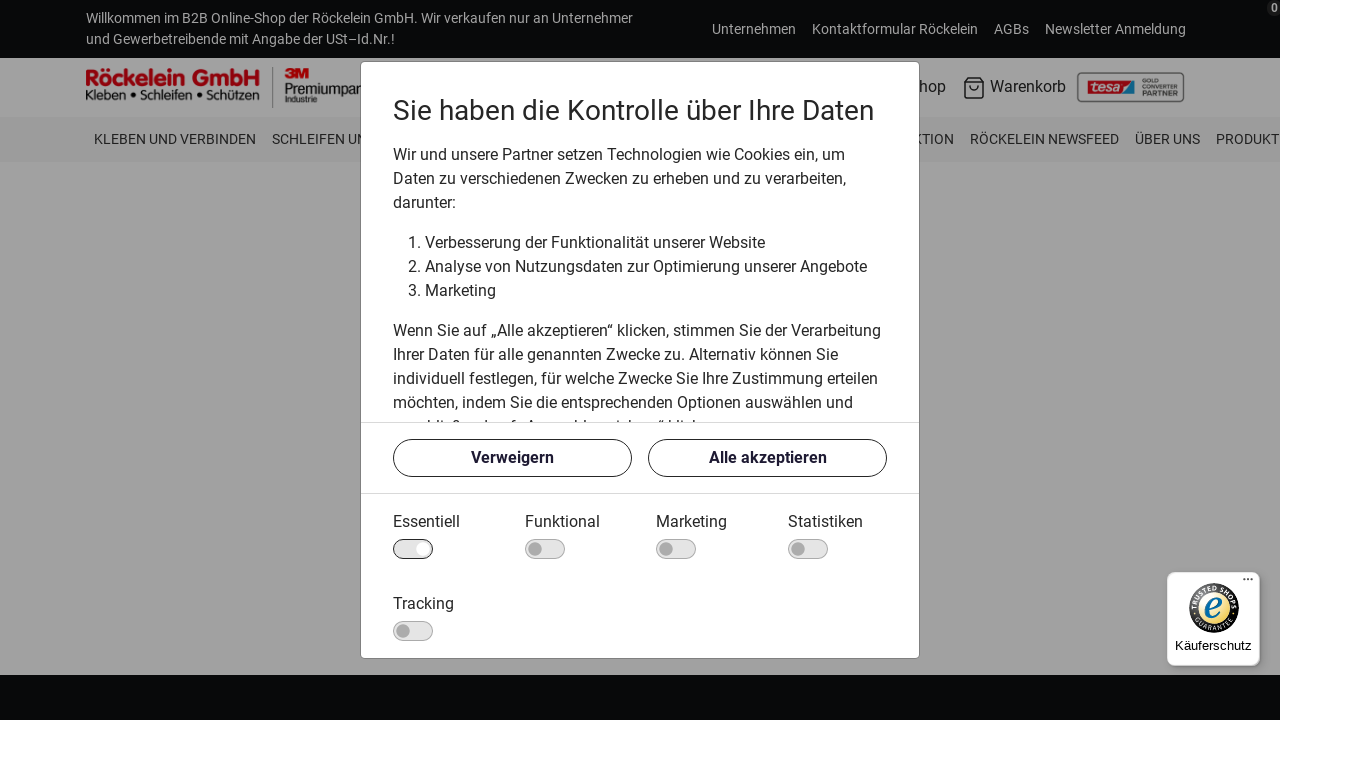

--- FILE ---
content_type: text/css
request_url: https://shop.roeckelein-gmbh.de/Files/Templates/Designs/Swift/_parsed/Swift_css/Swift_styles_3.min.css?638488594828670000
body_size: 6330
content:
/* cyrillic-ext */@font-face {font-family: 'Roboto'; font-style: italic; font-weight: 100; font-display: swap; src: url(/Files/Templates/Designs/Swift/Assets/fonts/roboto/v30/KFOiCnqEu92Fr1Mu51QrEz0dL_nz.woff2) format('woff2'); unicode-range: U+0460-052F, U+1C80-1C88, U+20B4, U+2DE0-2DFF, U+A640-A69F, U+FE2E-FE2F;}/* cyrillic */@font-face {font-family: 'Roboto'; font-style: italic; font-weight: 100; font-display: swap; src: url(/Files/Templates/Designs/Swift/Assets/fonts/roboto/v30/KFOiCnqEu92Fr1Mu51QrEzQdL_nz.woff2) format('woff2'); unicode-range: U+0301, U+0400-045F, U+0490-0491, U+04B0-04B1, U+2116;}/* greek-ext */@font-face {font-family: 'Roboto'; font-style: italic; font-weight: 100; font-display: swap; src: url(/Files/Templates/Designs/Swift/Assets/fonts/roboto/v30/KFOiCnqEu92Fr1Mu51QrEzwdL_nz.woff2) format('woff2'); unicode-range: U+1F00-1FFF;}/* greek */@font-face {font-family: 'Roboto'; font-style: italic; font-weight: 100; font-display: swap; src: url(/Files/Templates/Designs/Swift/Assets/fonts/roboto/v30/KFOiCnqEu92Fr1Mu51QrEzMdL_nz.woff2) format('woff2'); unicode-range: U+0370-0377, U+037A-037F, U+0384-038A, U+038C, U+038E-03A1, U+03A3-03FF;}/* vietnamese */@font-face {font-family: 'Roboto'; font-style: italic; font-weight: 100; font-display: swap; src: url(/Files/Templates/Designs/Swift/Assets/fonts/roboto/v30/KFOiCnqEu92Fr1Mu51QrEz8dL_nz.woff2) format('woff2'); unicode-range: U+0102-0103, U+0110-0111, U+0128-0129, U+0168-0169, U+01A0-01A1, U+01AF-01B0, U+0300-0301, U+0303-0304, U+0308-0309, U+0323, U+0329, U+1EA0-1EF9, U+20AB;}/* latin-ext */@font-face {font-family: 'Roboto'; font-style: italic; font-weight: 100; font-display: swap; src: url(/Files/Templates/Designs/Swift/Assets/fonts/roboto/v30/KFOiCnqEu92Fr1Mu51QrEz4dL_nz.woff2) format('woff2'); unicode-range: U+0100-02AF, U+0304, U+0308, U+0329, U+1E00-1E9F, U+1EF2-1EFF, U+2020, U+20A0-20AB, U+20AD-20C0, U+2113, U+2C60-2C7F, U+A720-A7FF;}/* latin */@font-face {font-family: 'Roboto'; font-style: italic; font-weight: 100; font-display: swap; src: url(/Files/Templates/Designs/Swift/Assets/fonts/roboto/v30/KFOiCnqEu92Fr1Mu51QrEzAdLw.woff2) format('woff2'); unicode-range: U+0000-00FF, U+0131, U+0152-0153, U+02BB-02BC, U+02C6, U+02DA, U+02DC, U+0304, U+0308, U+0329, U+2000-206F, U+2074, U+20AC, U+2122, U+2191, U+2193, U+2212, U+2215, U+FEFF, U+FFFD;}/* cyrillic-ext */@font-face {font-family: 'Roboto'; font-style: italic; font-weight: 300; font-display: swap; src: url(/Files/Templates/Designs/Swift/Assets/fonts/roboto/v30/KFOjCnqEu92Fr1Mu51TjASc3CsTKlA.woff2) format('woff2'); unicode-range: U+0460-052F, U+1C80-1C88, U+20B4, U+2DE0-2DFF, U+A640-A69F, U+FE2E-FE2F;}/* cyrillic */@font-face {font-family: 'Roboto'; font-style: italic; font-weight: 300; font-display: swap; src: url(/Files/Templates/Designs/Swift/Assets/fonts/roboto/v30/KFOjCnqEu92Fr1Mu51TjASc-CsTKlA.woff2) format('woff2'); unicode-range: U+0301, U+0400-045F, U+0490-0491, U+04B0-04B1, U+2116;}/* greek-ext */@font-face {font-family: 'Roboto'; font-style: italic; font-weight: 300; font-display: swap; src: url(/Files/Templates/Designs/Swift/Assets/fonts/roboto/v30/KFOjCnqEu92Fr1Mu51TjASc2CsTKlA.woff2) format('woff2'); unicode-range: U+1F00-1FFF;}/* greek */@font-face {font-family: 'Roboto'; font-style: italic; font-weight: 300; font-display: swap; src: url(/Files/Templates/Designs/Swift/Assets/fonts/roboto/v30/KFOjCnqEu92Fr1Mu51TjASc5CsTKlA.woff2) format('woff2'); unicode-range: U+0370-0377, U+037A-037F, U+0384-038A, U+038C, U+038E-03A1, U+03A3-03FF;}/* vietnamese */@font-face {font-family: 'Roboto'; font-style: italic; font-weight: 300; font-display: swap; src: url(/Files/Templates/Designs/Swift/Assets/fonts/roboto/v30/KFOjCnqEu92Fr1Mu51TjASc1CsTKlA.woff2) format('woff2'); unicode-range: U+0102-0103, U+0110-0111, U+0128-0129, U+0168-0169, U+01A0-01A1, U+01AF-01B0, U+0300-0301, U+0303-0304, U+0308-0309, U+0323, U+0329, U+1EA0-1EF9, U+20AB;}/* latin-ext */@font-face {font-family: 'Roboto'; font-style: italic; font-weight: 300; font-display: swap; src: url(/Files/Templates/Designs/Swift/Assets/fonts/roboto/v30/KFOjCnqEu92Fr1Mu51TjASc0CsTKlA.woff2) format('woff2'); unicode-range: U+0100-02AF, U+0304, U+0308, U+0329, U+1E00-1E9F, U+1EF2-1EFF, U+2020, U+20A0-20AB, U+20AD-20C0, U+2113, U+2C60-2C7F, U+A720-A7FF;}/* latin */@font-face {font-family: 'Roboto'; font-style: italic; font-weight: 300; font-display: swap; src: url(/Files/Templates/Designs/Swift/Assets/fonts/roboto/v30/KFOjCnqEu92Fr1Mu51TjASc6CsQ.woff2) format('woff2'); unicode-range: U+0000-00FF, U+0131, U+0152-0153, U+02BB-02BC, U+02C6, U+02DA, U+02DC, U+0304, U+0308, U+0329, U+2000-206F, U+2074, U+20AC, U+2122, U+2191, U+2193, U+2212, U+2215, U+FEFF, U+FFFD;}/* cyrillic-ext */@font-face {font-family: 'Roboto'; font-style: italic; font-weight: 400; font-display: swap; src: url(/Files/Templates/Designs/Swift/Assets/fonts/roboto/v30/KFOkCnqEu92Fr1Mu51xFIzIFKw.woff2) format('woff2'); unicode-range: U+0460-052F, U+1C80-1C88, U+20B4, U+2DE0-2DFF, U+A640-A69F, U+FE2E-FE2F;}/* cyrillic */@font-face {font-family: 'Roboto'; font-style: italic; font-weight: 400; font-display: swap; src: url(/Files/Templates/Designs/Swift/Assets/fonts/roboto/v30/KFOkCnqEu92Fr1Mu51xMIzIFKw.woff2) format('woff2'); unicode-range: U+0301, U+0400-045F, U+0490-0491, U+04B0-04B1, U+2116;}/* greek-ext */@font-face {font-family: 'Roboto'; font-style: italic; font-weight: 400; font-display: swap; src: url(/Files/Templates/Designs/Swift/Assets/fonts/roboto/v30/KFOkCnqEu92Fr1Mu51xEIzIFKw.woff2) format('woff2'); unicode-range: U+1F00-1FFF;}/* greek */@font-face {font-family: 'Roboto'; font-style: italic; font-weight: 400; font-display: swap; src: url(/Files/Templates/Designs/Swift/Assets/fonts/roboto/v30/KFOkCnqEu92Fr1Mu51xLIzIFKw.woff2) format('woff2'); unicode-range: U+0370-0377, U+037A-037F, U+0384-038A, U+038C, U+038E-03A1, U+03A3-03FF;}/* vietnamese */@font-face {font-family: 'Roboto'; font-style: italic; font-weight: 400; font-display: swap; src: url(/Files/Templates/Designs/Swift/Assets/fonts/roboto/v30/KFOkCnqEu92Fr1Mu51xHIzIFKw.woff2) format('woff2'); unicode-range: U+0102-0103, U+0110-0111, U+0128-0129, U+0168-0169, U+01A0-01A1, U+01AF-01B0, U+0300-0301, U+0303-0304, U+0308-0309, U+0323, U+0329, U+1EA0-1EF9, U+20AB;}/* latin-ext */@font-face {font-family: 'Roboto'; font-style: italic; font-weight: 400; font-display: swap; src: url(/Files/Templates/Designs/Swift/Assets/fonts/roboto/v30/KFOkCnqEu92Fr1Mu51xGIzIFKw.woff2) format('woff2'); unicode-range: U+0100-02AF, U+0304, U+0308, U+0329, U+1E00-1E9F, U+1EF2-1EFF, U+2020, U+20A0-20AB, U+20AD-20C0, U+2113, U+2C60-2C7F, U+A720-A7FF;}/* latin */@font-face {font-family: 'Roboto'; font-style: italic; font-weight: 400; font-display: swap; src: url(/Files/Templates/Designs/Swift/Assets/fonts/roboto/v30/KFOkCnqEu92Fr1Mu51xIIzI.woff2) format('woff2'); unicode-range: U+0000-00FF, U+0131, U+0152-0153, U+02BB-02BC, U+02C6, U+02DA, U+02DC, U+0304, U+0308, U+0329, U+2000-206F, U+2074, U+20AC, U+2122, U+2191, U+2193, U+2212, U+2215, U+FEFF, U+FFFD;}/* cyrillic-ext */@font-face {font-family: 'Roboto'; font-style: italic; font-weight: 500; font-display: swap; src: url(/Files/Templates/Designs/Swift/Assets/fonts/roboto/v30/KFOjCnqEu92Fr1Mu51S7ACc3CsTKlA.woff2) format('woff2'); unicode-range: U+0460-052F, U+1C80-1C88, U+20B4, U+2DE0-2DFF, U+A640-A69F, U+FE2E-FE2F;}/* cyrillic */@font-face {font-family: 'Roboto'; font-style: italic; font-weight: 500; font-display: swap; src: url(/Files/Templates/Designs/Swift/Assets/fonts/roboto/v30/KFOjCnqEu92Fr1Mu51S7ACc-CsTKlA.woff2) format('woff2'); unicode-range: U+0301, U+0400-045F, U+0490-0491, U+04B0-04B1, U+2116;}/* greek-ext */@font-face {font-family: 'Roboto'; font-style: italic; font-weight: 500; font-display: swap; src: url(/Files/Templates/Designs/Swift/Assets/fonts/roboto/v30/KFOjCnqEu92Fr1Mu51S7ACc2CsTKlA.woff2) format('woff2'); unicode-range: U+1F00-1FFF;}/* greek */@font-face {font-family: 'Roboto'; font-style: italic; font-weight: 500; font-display: swap; src: url(/Files/Templates/Designs/Swift/Assets/fonts/roboto/v30/KFOjCnqEu92Fr1Mu51S7ACc5CsTKlA.woff2) format('woff2'); unicode-range: U+0370-0377, U+037A-037F, U+0384-038A, U+038C, U+038E-03A1, U+03A3-03FF;}/* vietnamese */@font-face {font-family: 'Roboto'; font-style: italic; font-weight: 500; font-display: swap; src: url(/Files/Templates/Designs/Swift/Assets/fonts/roboto/v30/KFOjCnqEu92Fr1Mu51S7ACc1CsTKlA.woff2) format('woff2'); unicode-range: U+0102-0103, U+0110-0111, U+0128-0129, U+0168-0169, U+01A0-01A1, U+01AF-01B0, U+0300-0301, U+0303-0304, U+0308-0309, U+0323, U+0329, U+1EA0-1EF9, U+20AB;}/* latin-ext */@font-face {font-family: 'Roboto'; font-style: italic; font-weight: 500; font-display: swap; src: url(/Files/Templates/Designs/Swift/Assets/fonts/roboto/v30/KFOjCnqEu92Fr1Mu51S7ACc0CsTKlA.woff2) format('woff2'); unicode-range: U+0100-02AF, U+0304, U+0308, U+0329, U+1E00-1E9F, U+1EF2-1EFF, U+2020, U+20A0-20AB, U+20AD-20C0, U+2113, U+2C60-2C7F, U+A720-A7FF;}/* latin */@font-face {font-family: 'Roboto'; font-style: italic; font-weight: 500; font-display: swap; src: url(/Files/Templates/Designs/Swift/Assets/fonts/roboto/v30/KFOjCnqEu92Fr1Mu51S7ACc6CsQ.woff2) format('woff2'); unicode-range: U+0000-00FF, U+0131, U+0152-0153, U+02BB-02BC, U+02C6, U+02DA, U+02DC, U+0304, U+0308, U+0329, U+2000-206F, U+2074, U+20AC, U+2122, U+2191, U+2193, U+2212, U+2215, U+FEFF, U+FFFD;}/* cyrillic-ext */@font-face {font-family: 'Roboto'; font-style: italic; font-weight: 700; font-display: swap; src: url(/Files/Templates/Designs/Swift/Assets/fonts/roboto/v30/KFOjCnqEu92Fr1Mu51TzBic3CsTKlA.woff2) format('woff2'); unicode-range: U+0460-052F, U+1C80-1C88, U+20B4, U+2DE0-2DFF, U+A640-A69F, U+FE2E-FE2F;}/* cyrillic */@font-face {font-family: 'Roboto'; font-style: italic; font-weight: 700; font-display: swap; src: url(/Files/Templates/Designs/Swift/Assets/fonts/roboto/v30/KFOjCnqEu92Fr1Mu51TzBic-CsTKlA.woff2) format('woff2'); unicode-range: U+0301, U+0400-045F, U+0490-0491, U+04B0-04B1, U+2116;}/* greek-ext */@font-face {font-family: 'Roboto'; font-style: italic; font-weight: 700; font-display: swap; src: url(/Files/Templates/Designs/Swift/Assets/fonts/roboto/v30/KFOjCnqEu92Fr1Mu51TzBic2CsTKlA.woff2) format('woff2'); unicode-range: U+1F00-1FFF;}/* greek */@font-face {font-family: 'Roboto'; font-style: italic; font-weight: 700; font-display: swap; src: url(/Files/Templates/Designs/Swift/Assets/fonts/roboto/v30/KFOjCnqEu92Fr1Mu51TzBic5CsTKlA.woff2) format('woff2'); unicode-range: U+0370-0377, U+037A-037F, U+0384-038A, U+038C, U+038E-03A1, U+03A3-03FF;}/* vietnamese */@font-face {font-family: 'Roboto'; font-style: italic; font-weight: 700; font-display: swap; src: url(/Files/Templates/Designs/Swift/Assets/fonts/roboto/v30/KFOjCnqEu92Fr1Mu51TzBic1CsTKlA.woff2) format('woff2'); unicode-range: U+0102-0103, U+0110-0111, U+0128-0129, U+0168-0169, U+01A0-01A1, U+01AF-01B0, U+0300-0301, U+0303-0304, U+0308-0309, U+0323, U+0329, U+1EA0-1EF9, U+20AB;}/* latin-ext */@font-face {font-family: 'Roboto'; font-style: italic; font-weight: 700; font-display: swap; src: url(/Files/Templates/Designs/Swift/Assets/fonts/roboto/v30/KFOjCnqEu92Fr1Mu51TzBic0CsTKlA.woff2) format('woff2'); unicode-range: U+0100-02AF, U+0304, U+0308, U+0329, U+1E00-1E9F, U+1EF2-1EFF, U+2020, U+20A0-20AB, U+20AD-20C0, U+2113, U+2C60-2C7F, U+A720-A7FF;}/* latin */@font-face {font-family: 'Roboto'; font-style: italic; font-weight: 700; font-display: swap; src: url(/Files/Templates/Designs/Swift/Assets/fonts/roboto/v30/KFOjCnqEu92Fr1Mu51TzBic6CsQ.woff2) format('woff2'); unicode-range: U+0000-00FF, U+0131, U+0152-0153, U+02BB-02BC, U+02C6, U+02DA, U+02DC, U+0304, U+0308, U+0329, U+2000-206F, U+2074, U+20AC, U+2122, U+2191, U+2193, U+2212, U+2215, U+FEFF, U+FFFD;}/* cyrillic-ext */@font-face {font-family: 'Roboto'; font-style: italic; font-weight: 900; font-display: swap; src: url(/Files/Templates/Designs/Swift/Assets/fonts/roboto/v30/KFOjCnqEu92Fr1Mu51TLBCc3CsTKlA.woff2) format('woff2'); unicode-range: U+0460-052F, U+1C80-1C88, U+20B4, U+2DE0-2DFF, U+A640-A69F, U+FE2E-FE2F;}/* cyrillic */@font-face {font-family: 'Roboto'; font-style: italic; font-weight: 900; font-display: swap; src: url(/Files/Templates/Designs/Swift/Assets/fonts/roboto/v30/KFOjCnqEu92Fr1Mu51TLBCc-CsTKlA.woff2) format('woff2'); unicode-range: U+0301, U+0400-045F, U+0490-0491, U+04B0-04B1, U+2116;}/* greek-ext */@font-face {font-family: 'Roboto'; font-style: italic; font-weight: 900; font-display: swap; src: url(/Files/Templates/Designs/Swift/Assets/fonts/roboto/v30/KFOjCnqEu92Fr1Mu51TLBCc2CsTKlA.woff2) format('woff2'); unicode-range: U+1F00-1FFF;}/* greek */@font-face {font-family: 'Roboto'; font-style: italic; font-weight: 900; font-display: swap; src: url(/Files/Templates/Designs/Swift/Assets/fonts/roboto/v30/KFOjCnqEu92Fr1Mu51TLBCc5CsTKlA.woff2) format('woff2'); unicode-range: U+0370-0377, U+037A-037F, U+0384-038A, U+038C, U+038E-03A1, U+03A3-03FF;}/* vietnamese */@font-face {font-family: 'Roboto'; font-style: italic; font-weight: 900; font-display: swap; src: url(/Files/Templates/Designs/Swift/Assets/fonts/roboto/v30/KFOjCnqEu92Fr1Mu51TLBCc1CsTKlA.woff2) format('woff2'); unicode-range: U+0102-0103, U+0110-0111, U+0128-0129, U+0168-0169, U+01A0-01A1, U+01AF-01B0, U+0300-0301, U+0303-0304, U+0308-0309, U+0323, U+0329, U+1EA0-1EF9, U+20AB;}/* latin-ext */@font-face {font-family: 'Roboto'; font-style: italic; font-weight: 900; font-display: swap; src: url(/Files/Templates/Designs/Swift/Assets/fonts/roboto/v30/KFOjCnqEu92Fr1Mu51TLBCc0CsTKlA.woff2) format('woff2'); unicode-range: U+0100-02AF, U+0304, U+0308, U+0329, U+1E00-1E9F, U+1EF2-1EFF, U+2020, U+20A0-20AB, U+20AD-20C0, U+2113, U+2C60-2C7F, U+A720-A7FF;}/* latin */@font-face {font-family: 'Roboto'; font-style: italic; font-weight: 900; font-display: swap; src: url(/Files/Templates/Designs/Swift/Assets/fonts/roboto/v30/KFOjCnqEu92Fr1Mu51TLBCc6CsQ.woff2) format('woff2'); unicode-range: U+0000-00FF, U+0131, U+0152-0153, U+02BB-02BC, U+02C6, U+02DA, U+02DC, U+0304, U+0308, U+0329, U+2000-206F, U+2074, U+20AC, U+2122, U+2191, U+2193, U+2212, U+2215, U+FEFF, U+FFFD;}/* cyrillic-ext */@font-face {font-family: 'Roboto'; font-style: normal; font-weight: 100; font-display: swap; src: url(/Files/Templates/Designs/Swift/Assets/fonts/roboto/v30/KFOkCnqEu92Fr1MmgVxFIzIFKw.woff2) format('woff2'); unicode-range: U+0460-052F, U+1C80-1C88, U+20B4, U+2DE0-2DFF, U+A640-A69F, U+FE2E-FE2F;}/* cyrillic */@font-face {font-family: 'Roboto'; font-style: normal; font-weight: 100; font-display: swap; src: url(/Files/Templates/Designs/Swift/Assets/fonts/roboto/v30/KFOkCnqEu92Fr1MmgVxMIzIFKw.woff2) format('woff2'); unicode-range: U+0301, U+0400-045F, U+0490-0491, U+04B0-04B1, U+2116;}/* greek-ext */@font-face {font-family: 'Roboto'; font-style: normal; font-weight: 100; font-display: swap; src: url(/Files/Templates/Designs/Swift/Assets/fonts/roboto/v30/KFOkCnqEu92Fr1MmgVxEIzIFKw.woff2) format('woff2'); unicode-range: U+1F00-1FFF;}/* greek */@font-face {font-family: 'Roboto'; font-style: normal; font-weight: 100; font-display: swap; src: url(/Files/Templates/Designs/Swift/Assets/fonts/roboto/v30/KFOkCnqEu92Fr1MmgVxLIzIFKw.woff2) format('woff2'); unicode-range: U+0370-0377, U+037A-037F, U+0384-038A, U+038C, U+038E-03A1, U+03A3-03FF;}/* vietnamese */@font-face {font-family: 'Roboto'; font-style: normal; font-weight: 100; font-display: swap; src: url(/Files/Templates/Designs/Swift/Assets/fonts/roboto/v30/KFOkCnqEu92Fr1MmgVxHIzIFKw.woff2) format('woff2'); unicode-range: U+0102-0103, U+0110-0111, U+0128-0129, U+0168-0169, U+01A0-01A1, U+01AF-01B0, U+0300-0301, U+0303-0304, U+0308-0309, U+0323, U+0329, U+1EA0-1EF9, U+20AB;}/* latin-ext */@font-face {font-family: 'Roboto'; font-style: normal; font-weight: 100; font-display: swap; src: url(/Files/Templates/Designs/Swift/Assets/fonts/roboto/v30/KFOkCnqEu92Fr1MmgVxGIzIFKw.woff2) format('woff2'); unicode-range: U+0100-02AF, U+0304, U+0308, U+0329, U+1E00-1E9F, U+1EF2-1EFF, U+2020, U+20A0-20AB, U+20AD-20C0, U+2113, U+2C60-2C7F, U+A720-A7FF;}/* latin */@font-face {font-family: 'Roboto'; font-style: normal; font-weight: 100; font-display: swap; src: url(/Files/Templates/Designs/Swift/Assets/fonts/roboto/v30/KFOkCnqEu92Fr1MmgVxIIzI.woff2) format('woff2'); unicode-range: U+0000-00FF, U+0131, U+0152-0153, U+02BB-02BC, U+02C6, U+02DA, U+02DC, U+0304, U+0308, U+0329, U+2000-206F, U+2074, U+20AC, U+2122, U+2191, U+2193, U+2212, U+2215, U+FEFF, U+FFFD;}/* cyrillic-ext */@font-face {font-family: 'Roboto'; font-style: normal; font-weight: 300; font-display: swap; src: url(/Files/Templates/Designs/Swift/Assets/fonts/roboto/v30/KFOlCnqEu92Fr1MmSU5fCRc4EsA.woff2) format('woff2'); unicode-range: U+0460-052F, U+1C80-1C88, U+20B4, U+2DE0-2DFF, U+A640-A69F, U+FE2E-FE2F;}/* cyrillic */@font-face {font-family: 'Roboto'; font-style: normal; font-weight: 300; font-display: swap; src: url(/Files/Templates/Designs/Swift/Assets/fonts/roboto/v30/KFOlCnqEu92Fr1MmSU5fABc4EsA.woff2) format('woff2'); unicode-range: U+0301, U+0400-045F, U+0490-0491, U+04B0-04B1, U+2116;}/* greek-ext */@font-face {font-family: 'Roboto'; font-style: normal; font-weight: 300; font-display: swap; src: url(/Files/Templates/Designs/Swift/Assets/fonts/roboto/v30/KFOlCnqEu92Fr1MmSU5fCBc4EsA.woff2) format('woff2'); unicode-range: U+1F00-1FFF;}/* greek */@font-face {font-family: 'Roboto'; font-style: normal; font-weight: 300; font-display: swap; src: url(/Files/Templates/Designs/Swift/Assets/fonts/roboto/v30/KFOlCnqEu92Fr1MmSU5fBxc4EsA.woff2) format('woff2'); unicode-range: U+0370-0377, U+037A-037F, U+0384-038A, U+038C, U+038E-03A1, U+03A3-03FF;}/* vietnamese */@font-face {font-family: 'Roboto'; font-style: normal; font-weight: 300; font-display: swap; src: url(/Files/Templates/Designs/Swift/Assets/fonts/roboto/v30/KFOlCnqEu92Fr1MmSU5fCxc4EsA.woff2) format('woff2'); unicode-range: U+0102-0103, U+0110-0111, U+0128-0129, U+0168-0169, U+01A0-01A1, U+01AF-01B0, U+0300-0301, U+0303-0304, U+0308-0309, U+0323, U+0329, U+1EA0-1EF9, U+20AB;}/* latin-ext */@font-face {font-family: 'Roboto'; font-style: normal; font-weight: 300; font-display: swap; src: url(/Files/Templates/Designs/Swift/Assets/fonts/roboto/v30/KFOlCnqEu92Fr1MmSU5fChc4EsA.woff2) format('woff2'); unicode-range: U+0100-02AF, U+0304, U+0308, U+0329, U+1E00-1E9F, U+1EF2-1EFF, U+2020, U+20A0-20AB, U+20AD-20C0, U+2113, U+2C60-2C7F, U+A720-A7FF;}/* latin */@font-face {font-family: 'Roboto'; font-style: normal; font-weight: 300; font-display: swap; src: url(/Files/Templates/Designs/Swift/Assets/fonts/roboto/v30/KFOlCnqEu92Fr1MmSU5fBBc4.woff2) format('woff2'); unicode-range: U+0000-00FF, U+0131, U+0152-0153, U+02BB-02BC, U+02C6, U+02DA, U+02DC, U+0304, U+0308, U+0329, U+2000-206F, U+2074, U+20AC, U+2122, U+2191, U+2193, U+2212, U+2215, U+FEFF, U+FFFD;}/* cyrillic-ext */@font-face {font-family: 'Roboto'; font-style: normal; font-weight: 400; font-display: swap; src: url(/Files/Templates/Designs/Swift/Assets/fonts/roboto/v30/KFOmCnqEu92Fr1Mu72xKOzY.woff2) format('woff2'); unicode-range: U+0460-052F, U+1C80-1C88, U+20B4, U+2DE0-2DFF, U+A640-A69F, U+FE2E-FE2F;}/* cyrillic */@font-face {font-family: 'Roboto'; font-style: normal; font-weight: 400; font-display: swap; src: url(/Files/Templates/Designs/Swift/Assets/fonts/roboto/v30/KFOmCnqEu92Fr1Mu5mxKOzY.woff2) format('woff2'); unicode-range: U+0301, U+0400-045F, U+0490-0491, U+04B0-04B1, U+2116;}/* greek-ext */@font-face {font-family: 'Roboto'; font-style: normal; font-weight: 400; font-display: swap; src: url(/Files/Templates/Designs/Swift/Assets/fonts/roboto/v30/KFOmCnqEu92Fr1Mu7mxKOzY.woff2) format('woff2'); unicode-range: U+1F00-1FFF;}/* greek */@font-face {font-family: 'Roboto'; font-style: normal; font-weight: 400; font-display: swap; src: url(/Files/Templates/Designs/Swift/Assets/fonts/roboto/v30/KFOmCnqEu92Fr1Mu4WxKOzY.woff2) format('woff2'); unicode-range: U+0370-0377, U+037A-037F, U+0384-038A, U+038C, U+038E-03A1, U+03A3-03FF;}/* vietnamese */@font-face {font-family: 'Roboto'; font-style: normal; font-weight: 400; font-display: swap; src: url(/Files/Templates/Designs/Swift/Assets/fonts/roboto/v30/KFOmCnqEu92Fr1Mu7WxKOzY.woff2) format('woff2'); unicode-range: U+0102-0103, U+0110-0111, U+0128-0129, U+0168-0169, U+01A0-01A1, U+01AF-01B0, U+0300-0301, U+0303-0304, U+0308-0309, U+0323, U+0329, U+1EA0-1EF9, U+20AB;}/* latin-ext */@font-face {font-family: 'Roboto'; font-style: normal; font-weight: 400; font-display: swap; src: url(/Files/Templates/Designs/Swift/Assets/fonts/roboto/v30/KFOmCnqEu92Fr1Mu7GxKOzY.woff2) format('woff2'); unicode-range: U+0100-02AF, U+0304, U+0308, U+0329, U+1E00-1E9F, U+1EF2-1EFF, U+2020, U+20A0-20AB, U+20AD-20C0, U+2113, U+2C60-2C7F, U+A720-A7FF;}/* latin */@font-face {font-family: 'Roboto'; font-style: normal; font-weight: 400; font-display: swap; src: url(/Files/Templates/Designs/Swift/Assets/fonts/roboto/v30/KFOmCnqEu92Fr1Mu4mxK.woff2) format('woff2'); unicode-range: U+0000-00FF, U+0131, U+0152-0153, U+02BB-02BC, U+02C6, U+02DA, U+02DC, U+0304, U+0308, U+0329, U+2000-206F, U+2074, U+20AC, U+2122, U+2191, U+2193, U+2212, U+2215, U+FEFF, U+FFFD;}/* cyrillic-ext */@font-face {font-family: 'Roboto'; font-style: normal; font-weight: 500; font-display: swap; src: url(/Files/Templates/Designs/Swift/Assets/fonts/roboto/v30/KFOlCnqEu92Fr1MmEU9fCRc4EsA.woff2) format('woff2'); unicode-range: U+0460-052F, U+1C80-1C88, U+20B4, U+2DE0-2DFF, U+A640-A69F, U+FE2E-FE2F;}/* cyrillic */@font-face {font-family: 'Roboto'; font-style: normal; font-weight: 500; font-display: swap; src: url(/Files/Templates/Designs/Swift/Assets/fonts/roboto/v30/KFOlCnqEu92Fr1MmEU9fABc4EsA.woff2) format('woff2'); unicode-range: U+0301, U+0400-045F, U+0490-0491, U+04B0-04B1, U+2116;}/* greek-ext */@font-face {font-family: 'Roboto'; font-style: normal; font-weight: 500; font-display: swap; src: url(/Files/Templates/Designs/Swift/Assets/fonts/roboto/v30/KFOlCnqEu92Fr1MmEU9fCBc4EsA.woff2) format('woff2'); unicode-range: U+1F00-1FFF;}/* greek */@font-face {font-family: 'Roboto'; font-style: normal; font-weight: 500; font-display: swap; src: url(/Files/Templates/Designs/Swift/Assets/fonts/roboto/v30/KFOlCnqEu92Fr1MmEU9fBxc4EsA.woff2) format('woff2'); unicode-range: U+0370-0377, U+037A-037F, U+0384-038A, U+038C, U+038E-03A1, U+03A3-03FF;}/* vietnamese */@font-face {font-family: 'Roboto'; font-style: normal; font-weight: 500; font-display: swap; src: url(/Files/Templates/Designs/Swift/Assets/fonts/roboto/v30/KFOlCnqEu92Fr1MmEU9fCxc4EsA.woff2) format('woff2'); unicode-range: U+0102-0103, U+0110-0111, U+0128-0129, U+0168-0169, U+01A0-01A1, U+01AF-01B0, U+0300-0301, U+0303-0304, U+0308-0309, U+0323, U+0329, U+1EA0-1EF9, U+20AB;}/* latin-ext */@font-face {font-family: 'Roboto'; font-style: normal; font-weight: 500; font-display: swap; src: url(/Files/Templates/Designs/Swift/Assets/fonts/roboto/v30/KFOlCnqEu92Fr1MmEU9fChc4EsA.woff2) format('woff2'); unicode-range: U+0100-02AF, U+0304, U+0308, U+0329, U+1E00-1E9F, U+1EF2-1EFF, U+2020, U+20A0-20AB, U+20AD-20C0, U+2113, U+2C60-2C7F, U+A720-A7FF;}/* latin */@font-face {font-family: 'Roboto'; font-style: normal; font-weight: 500; font-display: swap; src: url(/Files/Templates/Designs/Swift/Assets/fonts/roboto/v30/KFOlCnqEu92Fr1MmEU9fBBc4.woff2) format('woff2'); unicode-range: U+0000-00FF, U+0131, U+0152-0153, U+02BB-02BC, U+02C6, U+02DA, U+02DC, U+0304, U+0308, U+0329, U+2000-206F, U+2074, U+20AC, U+2122, U+2191, U+2193, U+2212, U+2215, U+FEFF, U+FFFD;}/* cyrillic-ext */@font-face {font-family: 'Roboto'; font-style: normal; font-weight: 700; font-display: swap; src: url(/Files/Templates/Designs/Swift/Assets/fonts/roboto/v30/KFOlCnqEu92Fr1MmWUlfCRc4EsA.woff2) format('woff2'); unicode-range: U+0460-052F, U+1C80-1C88, U+20B4, U+2DE0-2DFF, U+A640-A69F, U+FE2E-FE2F;}/* cyrillic */@font-face {font-family: 'Roboto'; font-style: normal; font-weight: 700; font-display: swap; src: url(/Files/Templates/Designs/Swift/Assets/fonts/roboto/v30/KFOlCnqEu92Fr1MmWUlfABc4EsA.woff2) format('woff2'); unicode-range: U+0301, U+0400-045F, U+0490-0491, U+04B0-04B1, U+2116;}/* greek-ext */@font-face {font-family: 'Roboto'; font-style: normal; font-weight: 700; font-display: swap; src: url(/Files/Templates/Designs/Swift/Assets/fonts/roboto/v30/KFOlCnqEu92Fr1MmWUlfCBc4EsA.woff2) format('woff2'); unicode-range: U+1F00-1FFF;}/* greek */@font-face {font-family: 'Roboto'; font-style: normal; font-weight: 700; font-display: swap; src: url(/Files/Templates/Designs/Swift/Assets/fonts/roboto/v30/KFOlCnqEu92Fr1MmWUlfBxc4EsA.woff2) format('woff2'); unicode-range: U+0370-0377, U+037A-037F, U+0384-038A, U+038C, U+038E-03A1, U+03A3-03FF;}/* vietnamese */@font-face {font-family: 'Roboto'; font-style: normal; font-weight: 700; font-display: swap; src: url(/Files/Templates/Designs/Swift/Assets/fonts/roboto/v30/KFOlCnqEu92Fr1MmWUlfCxc4EsA.woff2) format('woff2'); unicode-range: U+0102-0103, U+0110-0111, U+0128-0129, U+0168-0169, U+01A0-01A1, U+01AF-01B0, U+0300-0301, U+0303-0304, U+0308-0309, U+0323, U+0329, U+1EA0-1EF9, U+20AB;}/* latin-ext */@font-face {font-family: 'Roboto'; font-style: normal; font-weight: 700; font-display: swap; src: url(/Files/Templates/Designs/Swift/Assets/fonts/roboto/v30/KFOlCnqEu92Fr1MmWUlfChc4EsA.woff2) format('woff2'); unicode-range: U+0100-02AF, U+0304, U+0308, U+0329, U+1E00-1E9F, U+1EF2-1EFF, U+2020, U+20A0-20AB, U+20AD-20C0, U+2113, U+2C60-2C7F, U+A720-A7FF;}/* latin */@font-face {font-family: 'Roboto'; font-style: normal; font-weight: 700; font-display: swap; src: url(/Files/Templates/Designs/Swift/Assets/fonts/roboto/v30/KFOlCnqEu92Fr1MmWUlfBBc4.woff2) format('woff2'); unicode-range: U+0000-00FF, U+0131, U+0152-0153, U+02BB-02BC, U+02C6, U+02DA, U+02DC, U+0304, U+0308, U+0329, U+2000-206F, U+2074, U+20AC, U+2122, U+2191, U+2193, U+2212, U+2215, U+FEFF, U+FFFD;}/* cyrillic-ext */@font-face {font-family: 'Roboto'; font-style: normal; font-weight: 900; font-display: swap; src: url(/Files/Templates/Designs/Swift/Assets/fonts/roboto/v30/KFOlCnqEu92Fr1MmYUtfCRc4EsA.woff2) format('woff2'); unicode-range: U+0460-052F, U+1C80-1C88, U+20B4, U+2DE0-2DFF, U+A640-A69F, U+FE2E-FE2F;}/* cyrillic */@font-face {font-family: 'Roboto'; font-style: normal; font-weight: 900; font-display: swap; src: url(/Files/Templates/Designs/Swift/Assets/fonts/roboto/v30/KFOlCnqEu92Fr1MmYUtfABc4EsA.woff2) format('woff2'); unicode-range: U+0301, U+0400-045F, U+0490-0491, U+04B0-04B1, U+2116;}/* greek-ext */@font-face {font-family: 'Roboto'; font-style: normal; font-weight: 900; font-display: swap; src: url(/Files/Templates/Designs/Swift/Assets/fonts/roboto/v30/KFOlCnqEu92Fr1MmYUtfCBc4EsA.woff2) format('woff2'); unicode-range: U+1F00-1FFF;}/* greek */@font-face {font-family: 'Roboto'; font-style: normal; font-weight: 900; font-display: swap; src: url(/Files/Templates/Designs/Swift/Assets/fonts/roboto/v30/KFOlCnqEu92Fr1MmYUtfBxc4EsA.woff2) format('woff2'); unicode-range: U+0370-0377, U+037A-037F, U+0384-038A, U+038C, U+038E-03A1, U+03A3-03FF;}/* vietnamese */@font-face {font-family: 'Roboto'; font-style: normal; font-weight: 900; font-display: swap; src: url(/Files/Templates/Designs/Swift/Assets/fonts/roboto/v30/KFOlCnqEu92Fr1MmYUtfCxc4EsA.woff2) format('woff2'); unicode-range: U+0102-0103, U+0110-0111, U+0128-0129, U+0168-0169, U+01A0-01A1, U+01AF-01B0, U+0300-0301, U+0303-0304, U+0308-0309, U+0323, U+0329, U+1EA0-1EF9, U+20AB;}/* latin-ext */@font-face {font-family: 'Roboto'; font-style: normal; font-weight: 900; font-display: swap; src: url(/Files/Templates/Designs/Swift/Assets/fonts/roboto/v30/KFOlCnqEu92Fr1MmYUtfChc4EsA.woff2) format('woff2'); unicode-range: U+0100-02AF, U+0304, U+0308, U+0329, U+1E00-1E9F, U+1EF2-1EFF, U+2020, U+20A0-20AB, U+20AD-20C0, U+2113, U+2C60-2C7F, U+A720-A7FF;}/* latin */@font-face {font-family: 'Roboto'; font-style: normal; font-weight: 900; font-display: swap; src: url(/Files/Templates/Designs/Swift/Assets/fonts/roboto/v30/KFOlCnqEu92Fr1MmYUtfBBc4.woff2) format('woff2'); unicode-range: U+0000-00FF, U+0131, U+0152-0153, U+02BB-02BC, U+02C6, U+02DA, U+02DC, U+0304, U+0308, U+0329, U+2000-206F, U+2074, U+20AC, U+2122, U+2191, U+2193, U+2212, U+2215, U+FEFF, U+FFFD;}.brand {--swift-header-font: 'Roboto'; --swift-header-font-weight: normal; --swift-header-font-style: regular; --swift-header-casing: inherit; --swift-header-line-height: 1.2; --swift-header-letter-spacing: 0em; --swift-display-font: 'Roboto'; --swift-display-font-weight: normal; --swift-display-font-style: regular; --swift-display-casing: inherit; --swift-display-line-height: 1.2; --swift-display-letter-spacing: 0em; --swift-body-font: 'Roboto'; --swift-body-font-weight: normal; --swift-body-font-style: regular; --swift-body-line-height: 1.5; --swift-body-letter-spacing: 0em; --swift-button-primary-font-weight: bold; --swift-button-primary-casing: inherit; --swift-button-primary-shape: 12.5rem; --swift-button-primary-padding-x: 1.5rem; --swift-button-primary-padding-y: 0.5rem; --swift-button-secondary-font-weight: bold; --swift-button-secondary-casing: inherit; --swift-button-secondary-shape: 12.5rem; --swift-button-secondary-padding-x: 1.5rem; --swift-button-secondary-padding-y: 0.5rem; --swift-button-link-font-weight: normal; --swift-button-link-casing: inherit; --swift-debug-css-written: '28.05.2024 10:58:57'; --swift-debug-page-changed: '29.01.2024 08:44:36';}.light{--swift-foreground-color: #262626; --swift-foreground-color-rgb: 38,38,38; --swift-background-color: #FFFFFF; --swift-background-color-rgb: 255,255,255; --swift-accent-color: #333333; --swift-accent-color-rgb: 51,51,51; --swift-border-color: transparent; --swift-border-color-rgb: transparent; --swift-button-primary-background-color: #262626; --swift-button-primary-background-color-rgb: 38,38,38; --swift-button-primary-foreground-color: #FFFFFF; --swift-button-primary-foreground-color-rgb: 255,255,255; --swift-button-primary-border-color: #262626; --swift-button-primary-border-color-rgb: 38,38,38; --swift-button-primary-hover-background-color: #545454; --swift-button-primary-hover-background-color-rgb: 84,84,84; --swift-button-primary-hover-foreground-color: #FFFFFF; --swift-button-primary-hover-foreground-color-rgb: 255,255,255; --swift-button-primary-hover-border-color: #545454; --swift-button-primary-hover-border-color-rgb: 84,84,84; --swift-button-secondary-background-color: #FFFFFF; --swift-button-secondary-background-color-rgb: 255,255,255; --swift-button-secondary-foreground-color: #1E1A33; --swift-button-secondary-foreground-color-rgb: 30,26,51; --swift-button-secondary-border-color: #262626; --swift-button-secondary-border-color-rgb: 38,38,38; --swift-button-secondary-hover-background-color: hsl(0, 0%, 85%); --swift-button-secondary-hover-background-color-rgb: hsl(0, 0%, 85%); --swift-button-secondary-hover-foreground-color: #1E1A33; --swift-button-secondary-hover-foreground-color-rgb: 30,26,51; --swift-button-secondary-hover-border-color: #262626; --swift-button-secondary-hover-border-color-rgb: 38,38,38; --swift-button-link-color: #333333; --swift-button-link-color-rgb: 51,51,51; --swift-button-link-hover-color: hsl(0, 0%, 40%); --swift-button-link-hover-color-rgb: hsl(0, 0%, 40%); --swift-a11y-outline-color: #CCCCCC; --swift-a11y-outline-color-rgb: 204,204,204;}.light-accent{--swift-foreground-color: #343A40; --swift-foreground-color-rgb: 52,58,64; --swift-background-color: #FFFFFF; --swift-background-color-rgb: 255,255,255; --swift-accent-color: #5500FF; --swift-accent-color-rgb: 85,0,255; --swift-border-color: transparent; --swift-border-color-rgb: transparent; --swift-button-primary-background-color: #343A40; --swift-button-primary-background-color-rgb: 52,58,64; --swift-button-primary-foreground-color: #FFFFFF; --swift-button-primary-foreground-color-rgb: 255,255,255; --swift-button-primary-border-color: transparent; --swift-button-primary-border-color-rgb: transparent; --swift-button-primary-hover-background-color: hsl(210, 10%, 40%); --swift-button-primary-hover-background-color-rgb: hsl(210, 10%, 40%); --swift-button-primary-hover-foreground-color: #FFFFFF; --swift-button-primary-hover-foreground-color-rgb: 255,255,255; --swift-button-primary-hover-border-color: transparent; --swift-button-primary-hover-border-color-rgb: transparent; --swift-button-secondary-background-color: #EDE6FF; --swift-button-secondary-background-color-rgb: 237,230,255; --swift-button-secondary-foreground-color: #5500FF; --swift-button-secondary-foreground-color-rgb: 85,0,255; --swift-button-secondary-border-color: #EDE6FF; --swift-button-secondary-border-color-rgb: 237,230,255; --swift-button-secondary-hover-background-color: #EDE6FF; --swift-button-secondary-hover-background-color-rgb: 237,230,255; --swift-button-secondary-hover-foreground-color: #5500FF; --swift-button-secondary-hover-foreground-color-rgb: 85,0,255; --swift-button-secondary-hover-border-color: #5500FF; --swift-button-secondary-hover-border-color-rgb: 85,0,255; --swift-button-link-color: currentColor; --swift-button-link-color-rgb: currentColor; --swift-button-link-hover-color: currentColor; --swift-button-link-hover-color-rgb: currentColor;}.accent-light{--swift-foreground-color: #343A40; --swift-foreground-color-rgb: 52,58,64; --swift-background-color: #F7F4FF; --swift-background-color-rgb: 247,244,255; --swift-accent-color: #5500FF; --swift-accent-color-rgb: 85,0,255; --swift-border-color: transparent; --swift-border-color-rgb: transparent; --swift-button-primary-background-color: #5500FF; --swift-button-primary-background-color-rgb: 85,0,255; --swift-button-primary-foreground-color: #FFFFFF; --swift-button-primary-foreground-color-rgb: 255,255,255; --swift-button-primary-border-color: #5500FF; --swift-button-primary-border-color-rgb: 85,0,255; --swift-button-primary-hover-background-color: hsl(260, 100%, 40%); --swift-button-primary-hover-background-color-rgb: hsl(260, 100%, 40%); --swift-button-primary-hover-foreground-color: #FFFFFF; --swift-button-primary-hover-foreground-color-rgb: 255,255,255; --swift-button-primary-hover-border-color: #5500FF; --swift-button-primary-hover-border-color-rgb: 85,0,255; --swift-button-secondary-background-color: #EDE6FF; --swift-button-secondary-background-color-rgb: 237,230,255; --swift-button-secondary-foreground-color: #5500FF; --swift-button-secondary-foreground-color-rgb: 85,0,255; --swift-button-secondary-border-color: #EDE6FF; --swift-button-secondary-border-color-rgb: 237,230,255; --swift-button-secondary-hover-background-color: hsl(256,8, 100%, 85%); --swift-button-secondary-hover-background-color-rgb: hsl(256,8, 100%, 85%); --swift-button-secondary-hover-foreground-color: #5500FF; --swift-button-secondary-hover-foreground-color-rgb: 85,0,255; --swift-button-secondary-hover-border-color: #EDE6FF; --swift-button-secondary-hover-border-color-rgb: 237,230,255; --swift-button-link-color: currentColor; --swift-button-link-color-rgb: currentColor; --swift-button-link-hover-color: currentColor; --swift-button-link-hover-color-rgb: currentColor;}.accent-dark{--swift-foreground-color: #EDE6FF; --swift-foreground-color-rgb: 237,230,255; --swift-background-color: #5500FF; --swift-background-color-rgb: 85,0,255; --swift-accent-color: #343A40; --swift-accent-color-rgb: 52,58,64; --swift-border-color: transparent; --swift-border-color-rgb: transparent; --swift-button-primary-background-color: #343A40; --swift-button-primary-background-color-rgb: 52,58,64; --swift-button-primary-foreground-color: #FFFFFF; --swift-button-primary-foreground-color-rgb: 255,255,255; --swift-button-primary-border-color: transparent; --swift-button-primary-border-color-rgb: transparent; --swift-button-primary-hover-background-color: hsl(210, 10%, 40%); --swift-button-primary-hover-background-color-rgb: hsl(210, 10%, 40%); --swift-button-primary-hover-foreground-color: #FFFFFF; --swift-button-primary-hover-foreground-color-rgb: 255,255,255; --swift-button-primary-hover-border-color: transparent; --swift-button-primary-hover-border-color-rgb: transparent; --swift-button-secondary-background-color: #EDE6FF; --swift-button-secondary-background-color-rgb: 237,230,255; --swift-button-secondary-foreground-color: #5500FF; --swift-button-secondary-foreground-color-rgb: 85,0,255; --swift-button-secondary-border-color: #EDE6FF; --swift-button-secondary-border-color-rgb: 237,230,255; --swift-button-secondary-hover-background-color: #EDE6FF; --swift-button-secondary-hover-background-color-rgb: 237,230,255; --swift-button-secondary-hover-foreground-color: #5500FF; --swift-button-secondary-hover-foreground-color-rgb: 85,0,255; --swift-button-secondary-hover-border-color: #5500FF; --swift-button-secondary-hover-border-color-rgb: 85,0,255; --swift-button-link-color: currentColor; --swift-button-link-color-rgb: currentColor; --swift-button-link-hover-color: currentColor; --swift-button-link-hover-color-rgb: currentColor;}.dark{--swift-foreground-color: #FFFFFF; --swift-foreground-color-rgb: 255,255,255; --swift-background-color: #343A40; --swift-background-color-rgb: 52,58,64; --swift-accent-color: currentColor; --swift-accent-color-rgb: currentColor; --swift-border-color: transparent; --swift-border-color-rgb: transparent; --swift-button-primary-background-color: #FFFFFF; --swift-button-primary-background-color-rgb: 255,255,255; --swift-button-primary-foreground-color: #343A40; --swift-button-primary-foreground-color-rgb: 52,58,64; --swift-button-primary-border-color: #FFFFFF; --swift-button-primary-border-color-rgb: 255,255,255; --swift-button-primary-hover-background-color: #262626; --swift-button-primary-hover-background-color-rgb: 38,38,38; --swift-button-primary-hover-foreground-color: #FFFFFF; --swift-button-primary-hover-foreground-color-rgb: 255,255,255; --swift-button-primary-hover-border-color: #262626; --swift-button-primary-hover-border-color-rgb: 38,38,38; --swift-button-secondary-background-color: #343A40; --swift-button-secondary-background-color-rgb: 52,58,64; --swift-button-secondary-foreground-color: #FFFFFF; --swift-button-secondary-foreground-color-rgb: 255,255,255; --swift-button-secondary-border-color: #FFFFFF; --swift-button-secondary-border-color-rgb: 255,255,255; --swift-button-secondary-hover-background-color: #FFFFFF; --swift-button-secondary-hover-background-color-rgb: 255,255,255; --swift-button-secondary-hover-foreground-color: #262626; --swift-button-secondary-hover-foreground-color-rgb: 38,38,38; --swift-button-secondary-hover-border-color: #FFFFFF; --swift-button-secondary-hover-border-color-rgb: 255,255,255; --swift-button-link-color: currentColor; --swift-button-link-color-rgb: currentColor; --swift-button-link-hover-color: currentColor; --swift-button-link-hover-color-rgb: currentColor;}.black{--swift-foreground-color: #FFFFFF; --swift-foreground-color-rgb: 255,255,255; --swift-background-color: #0D0E10; --swift-background-color-rgb: 13,14,16; --swift-accent-color: currentColor; --swift-accent-color-rgb: currentColor; --swift-border-color: transparent; --swift-border-color-rgb: transparent; --swift-button-primary-background-color: #FFFFFF; --swift-button-primary-background-color-rgb: 255,255,255; --swift-button-primary-foreground-color: #0D0E10; --swift-button-primary-foreground-color-rgb: 13,14,16; --swift-button-primary-border-color: #FFFFFF; --swift-button-primary-border-color-rgb: 255,255,255; --swift-button-primary-hover-background-color: hsl(0, 0%, 85%); --swift-button-primary-hover-background-color-rgb: hsl(0, 0%, 85%); --swift-button-primary-hover-foreground-color: #0D0E10; --swift-button-primary-hover-foreground-color-rgb: 13,14,16; --swift-button-primary-hover-border-color: #FFFFFF; --swift-button-primary-hover-border-color-rgb: 255,255,255; --swift-button-secondary-background-color: #0D0E10; --swift-button-secondary-background-color-rgb: 13,14,16; --swift-button-secondary-foreground-color: #FFFFFF; --swift-button-secondary-foreground-color-rgb: 255,255,255; --swift-button-secondary-border-color: #FFFFFF; --swift-button-secondary-border-color-rgb: 255,255,255; --swift-button-secondary-hover-background-color: hsl(220, 10%, 40%); --swift-button-secondary-hover-background-color-rgb: hsl(220, 10%, 40%); --swift-button-secondary-hover-foreground-color: #FFFFFF; --swift-button-secondary-hover-foreground-color-rgb: 255,255,255; --swift-button-secondary-hover-border-color: #FFFFFF; --swift-button-secondary-hover-border-color-rgb: 255,255,255; --swift-button-link-color: currentColor; --swift-button-link-color-rgb: currentColor; --swift-button-link-hover-color: currentColor; --swift-button-link-hover-color-rgb: currentColor;}.light-transparent{--swift-foreground-color: #262626; --swift-foreground-color-rgb: 38,38,38; --swift-background-color: transparent; --swift-background-color-rgb: transparent; --swift-accent-color: currentColor; --swift-accent-color-rgb: currentColor; --swift-border-color: transparent; --swift-border-color-rgb: transparent; --swift-button-primary-background-color: transparent; --swift-button-primary-background-color-rgb: transparent; --swift-button-primary-foreground-color: currentColor; --swift-button-primary-foreground-color-rgb: currentColor; --swift-button-primary-border-color: transparent; --swift-button-primary-border-color-rgb: transparent; --swift-button-primary-hover-background-color: transparent; --swift-button-primary-hover-background-color-rgb: transparent; --swift-button-primary-hover-foreground-color: currentColor; --swift-button-primary-hover-foreground-color-rgb: currentColor; --swift-button-primary-hover-border-color: transparent; --swift-button-primary-hover-border-color-rgb: transparent; --swift-button-secondary-background-color: transparent; --swift-button-secondary-background-color-rgb: transparent; --swift-button-secondary-foreground-color: currentColor; --swift-button-secondary-foreground-color-rgb: currentColor; --swift-button-secondary-border-color: transparent; --swift-button-secondary-border-color-rgb: transparent; --swift-button-secondary-hover-background-color: transparent; --swift-button-secondary-hover-background-color-rgb: transparent; --swift-button-secondary-hover-foreground-color: currentColor; --swift-button-secondary-hover-foreground-color-rgb: currentColor; --swift-button-secondary-hover-border-color: transparent; --swift-button-secondary-hover-border-color-rgb: transparent; --swift-button-link-color: currentColor; --swift-button-link-color-rgb: currentColor; --swift-button-link-hover-color: currentColor; --swift-button-link-hover-color-rgb: currentColor;}.dark-transparent{--swift-foreground-color: #FFFFFF; --swift-foreground-color-rgb: 255,255,255; --swift-background-color: transparent; --swift-background-color-rgb: transparent; --swift-accent-color: currentColor; --swift-accent-color-rgb: currentColor; --swift-border-color: transparent; --swift-border-color-rgb: transparent; --swift-button-primary-background-color: transparent; --swift-button-primary-background-color-rgb: transparent; --swift-button-primary-foreground-color: #FFFFFF; --swift-button-primary-foreground-color-rgb: 255,255,255; --swift-button-primary-border-color: transparent; --swift-button-primary-border-color-rgb: transparent; --swift-button-primary-hover-background-color: transparent; --swift-button-primary-hover-background-color-rgb: transparent; --swift-button-primary-hover-foreground-color: #FFFFFF; --swift-button-primary-hover-foreground-color-rgb: 255,255,255; --swift-button-primary-hover-border-color: transparent; --swift-button-primary-hover-border-color-rgb: transparent; --swift-button-secondary-background-color: transparent; --swift-button-secondary-background-color-rgb: transparent; --swift-button-secondary-foreground-color: #FFFFFF; --swift-button-secondary-foreground-color-rgb: 255,255,255; --swift-button-secondary-border-color: transparent; --swift-button-secondary-border-color-rgb: transparent; --swift-button-secondary-hover-background-color: transparent; --swift-button-secondary-hover-background-color-rgb: transparent; --swift-button-secondary-hover-foreground-color: #FFFFFF; --swift-button-secondary-hover-foreground-color-rgb: 255,255,255; --swift-button-secondary-hover-border-color: transparent; --swift-button-secondary-hover-border-color-rgb: transparent; --swift-button-link-color: currentColor; --swift-button-link-color-rgb: currentColor; --swift-button-link-hover-color: currentColor; --swift-button-link-hover-color-rgb: currentColor;}.theme-gray{--swift-foreground-color: #333333; --swift-foreground-color-rgb: 51,51,51; --swift-background-color: #F7F7F7; --swift-background-color-rgb: 247,247,247; --swift-accent-color: currentColor; --swift-accent-color-rgb: currentColor; --swift-border-color: transparent; --swift-border-color-rgb: transparent; --swift-button-primary-background-color: #333333; --swift-button-primary-background-color-rgb: 51,51,51; --swift-button-primary-foreground-color: #FFFFFF; --swift-button-primary-foreground-color-rgb: 255,255,255; --swift-button-primary-border-color: transparent; --swift-button-primary-border-color-rgb: transparent; --swift-button-primary-hover-background-color: hsl(0, 0%, 40%); --swift-button-primary-hover-background-color-rgb: hsl(0, 0%, 40%); --swift-button-primary-hover-foreground-color: #FFFFFF; --swift-button-primary-hover-foreground-color-rgb: 255,255,255; --swift-button-primary-hover-border-color: transparent; --swift-button-primary-hover-border-color-rgb: transparent; --swift-button-secondary-background-color: #CCCCCC; --swift-button-secondary-background-color-rgb: 204,204,204; --swift-button-secondary-foreground-color: #333333; --swift-button-secondary-foreground-color-rgb: 51,51,51; --swift-button-secondary-border-color: transparent; --swift-button-secondary-border-color-rgb: transparent; --swift-button-secondary-hover-background-color: hsl(0, 0%, 85%); --swift-button-secondary-hover-background-color-rgb: hsl(0, 0%, 85%); --swift-button-secondary-hover-foreground-color: #333333; --swift-button-secondary-hover-foreground-color-rgb: 51,51,51; --swift-button-secondary-hover-border-color: transparent; --swift-button-secondary-hover-border-color-rgb: transparent; --swift-button-link-color: currentColor; --swift-button-link-color-rgb: currentColor; --swift-button-link-hover-color: currentColor; --swift-button-link-hover-color-rgb: currentColor;}.theme-gray-border{--swift-foreground-color: #333333; --swift-foreground-color-rgb: 51,51,51; --swift-background-color: #FFFFFF; --swift-background-color-rgb: 255,255,255; --swift-accent-color: currentColor; --swift-accent-color-rgb: currentColor; --swift-border-color: #EBEBEB; --swift-border-color-rgb: 235,235,235; --swift-button-primary-background-color: #333333; --swift-button-primary-background-color-rgb: 51,51,51; --swift-button-primary-foreground-color: #FFFFFF; --swift-button-primary-foreground-color-rgb: 255,255,255; --swift-button-primary-border-color: transparent; --swift-button-primary-border-color-rgb: transparent; --swift-button-primary-hover-background-color: hsl(0, 0%, 40%); --swift-button-primary-hover-background-color-rgb: hsl(0, 0%, 40%); --swift-button-primary-hover-foreground-color: #FFFFFF; --swift-button-primary-hover-foreground-color-rgb: 255,255,255; --swift-button-primary-hover-border-color: transparent; --swift-button-primary-hover-border-color-rgb: transparent; --swift-button-secondary-background-color: #FFFFFF; --swift-button-secondary-background-color-rgb: 255,255,255; --swift-button-secondary-foreground-color: #333333; --swift-button-secondary-foreground-color-rgb: 51,51,51; --swift-button-secondary-border-color: transparent; --swift-button-secondary-border-color-rgb: transparent; --swift-button-secondary-hover-background-color: hsl(0, 0%, 85%); --swift-button-secondary-hover-background-color-rgb: hsl(0, 0%, 85%); --swift-button-secondary-hover-foreground-color: #333333; --swift-button-secondary-hover-foreground-color-rgb: 51,51,51; --swift-button-secondary-hover-border-color: transparent; --swift-button-secondary-hover-border-color-rgb: transparent; --swift-button-link-color: currentColor; --swift-button-link-color-rgb: currentColor; --swift-button-link-hover-color: currentColor; --swift-button-link-hover-color-rgb: currentColor;}.dark-green{--swift-foreground-color: #FFFFFF; --swift-foreground-color-rgb: 255,255,255; --swift-background-color: #314A32; --swift-background-color-rgb: 49,74,50; --swift-accent-color: currentColor; --swift-accent-color-rgb: currentColor; --swift-border-color: transparent; --swift-border-color-rgb: transparent; --swift-button-primary-background-color: #FFFFFF; --swift-button-primary-background-color-rgb: 255,255,255; --swift-button-primary-foreground-color: #314A32; --swift-button-primary-foreground-color-rgb: 49,74,50; --swift-button-primary-border-color: transparent; --swift-button-primary-border-color-rgb: transparent; --swift-button-primary-hover-background-color: hsl(0, 0%, 85%); --swift-button-primary-hover-background-color-rgb: hsl(0, 0%, 85%); --swift-button-primary-hover-foreground-color: #314A32; --swift-button-primary-hover-foreground-color-rgb: 49,74,50; --swift-button-primary-hover-border-color: transparent; --swift-button-primary-hover-border-color-rgb: transparent; --swift-button-secondary-background-color: #CCCCCC; --swift-button-secondary-background-color-rgb: 204,204,204; --swift-button-secondary-foreground-color: #333333; --swift-button-secondary-foreground-color-rgb: 51,51,51; --swift-button-secondary-border-color: transparent; --swift-button-secondary-border-color-rgb: transparent; --swift-button-secondary-hover-background-color: hsl(0, 0%, 85%); --swift-button-secondary-hover-background-color-rgb: hsl(0, 0%, 85%); --swift-button-secondary-hover-foreground-color: #333333; --swift-button-secondary-hover-foreground-color-rgb: 51,51,51; --swift-button-secondary-hover-border-color: transparent; --swift-button-secondary-hover-border-color-rgb: transparent; --swift-button-link-color: currentColor; --swift-button-link-color-rgb: currentColor; --swift-button-link-hover-color: currentColor; --swift-button-link-hover-color-rgb: currentColor; --swift-a11y-outline-color: #CCCCCC; --swift-a11y-outline-color-rgb: 204,204,204;}.roeckelein-red{--swift-foreground-color: #FFFFFF; --swift-foreground-color-rgb: 255,255,255; --swift-background-color: #C80E0A; --swift-background-color-rgb: 200,14,10; --swift-accent-color: currentColor; --swift-accent-color-rgb: currentColor; --swift-border-color: transparent; --swift-border-color-rgb: transparent; --swift-button-primary-background-color: #FFFFFF; --swift-button-primary-background-color-rgb: 255,255,255; --swift-button-primary-foreground-color: #C80E0A; --swift-button-primary-foreground-color-rgb: 200,14,10; --swift-button-primary-border-color: transparent; --swift-button-primary-border-color-rgb: transparent; --swift-button-primary-hover-background-color: hsl(0, 0%, 85%); --swift-button-primary-hover-background-color-rgb: hsl(0, 0%, 85%); --swift-button-primary-hover-foreground-color: #C80E0A; --swift-button-primary-hover-foreground-color-rgb: 200,14,10; --swift-button-primary-hover-border-color: transparent; --swift-button-primary-hover-border-color-rgb: transparent; --swift-button-secondary-background-color: #C80E0A; --swift-button-secondary-background-color-rgb: 200,14,10; --swift-button-secondary-foreground-color: #FFFFFF; --swift-button-secondary-foreground-color-rgb: 255,255,255; --swift-button-secondary-border-color: transparent; --swift-button-secondary-border-color-rgb: transparent; --swift-button-secondary-hover-background-color: hsl(1,26, 90%, 40%); --swift-button-secondary-hover-background-color-rgb: hsl(1,26, 90%, 40%); --swift-button-secondary-hover-foreground-color: #FFFFFF; --swift-button-secondary-hover-foreground-color-rgb: 255,255,255; --swift-button-secondary-hover-border-color: transparent; --swift-button-secondary-hover-border-color-rgb: transparent; --swift-button-link-color: currentColor; --swift-button-link-color-rgb: currentColor; --swift-button-link-hover-color: currentColor; --swift-button-link-hover-color-rgb: currentColor; --swift-a11y-outline-color: #CCCCCC; --swift-a11y-outline-color-rgb: 204,204,204;}.roeckelein-red-white{--swift-foreground-color: #000000; --swift-foreground-color-rgb: 0,0,0; --swift-background-color: transparent; --swift-background-color-rgb: transparent; --swift-accent-color: #C80E0A; --swift-accent-color-rgb: 200,14,10; --swift-border-color: transparent; --swift-border-color-rgb: transparent; --swift-button-primary-background-color: #FFFFFF; --swift-button-primary-background-color-rgb: 255,255,255; --swift-button-primary-foreground-color: #C80E0A; --swift-button-primary-foreground-color-rgb: 200,14,10; --swift-button-primary-border-color: transparent; --swift-button-primary-border-color-rgb: transparent; --swift-button-primary-hover-background-color: hsl(0, 0%, 85%); --swift-button-primary-hover-background-color-rgb: hsl(0, 0%, 85%); --swift-button-primary-hover-foreground-color: #C80E0A; --swift-button-primary-hover-foreground-color-rgb: 200,14,10; --swift-button-primary-hover-border-color: transparent; --swift-button-primary-hover-border-color-rgb: transparent; --swift-button-secondary-background-color: #C80E0A; --swift-button-secondary-background-color-rgb: 200,14,10; --swift-button-secondary-foreground-color: #FFFFFF; --swift-button-secondary-foreground-color-rgb: 255,255,255; --swift-button-secondary-border-color: transparent; --swift-button-secondary-border-color-rgb: transparent; --swift-button-secondary-hover-background-color: #ea3b39; --swift-button-secondary-hover-background-color-rgb: 234,59,57; --swift-button-secondary-hover-foreground-color: #FFFFFF; --swift-button-secondary-hover-foreground-color-rgb: 255,255,255; --swift-button-secondary-hover-border-color: transparent; --swift-button-secondary-hover-border-color-rgb: transparent; --swift-button-link-color: currentColor; --swift-button-link-color-rgb: currentColor; --swift-button-link-hover-color: currentColor; --swift-button-link-hover-color-rgb: currentColor; --swift-a11y-outline-color: #CCCCCC; --swift-a11y-outline-color-rgb: 204,204,204;}.theme-gray-red{--swift-foreground-color: #333333; --swift-foreground-color-rgb: 51,51,51; --swift-background-color: #F7F7F7; --swift-background-color-rgb: 247,247,247; --swift-accent-color: currentColor; --swift-accent-color-rgb: currentColor; --swift-border-color: transparent; --swift-border-color-rgb: transparent; --swift-button-primary-background-color: #C80E0A; --swift-button-primary-background-color-rgb: 200,14,10; --swift-button-primary-foreground-color: #FFFFFF; --swift-button-primary-foreground-color-rgb: 255,255,255; --swift-button-primary-border-color: transparent; --swift-button-primary-border-color-rgb: transparent; --swift-button-primary-hover-background-color: #ea3b39; --swift-button-primary-hover-background-color-rgb: 234,59,57; --swift-button-primary-hover-foreground-color: #FFFFFF; --swift-button-primary-hover-foreground-color-rgb: 255,255,255; --swift-button-primary-hover-border-color: transparent; --swift-button-primary-hover-border-color-rgb: transparent; --swift-button-secondary-background-color: #CCCCCC; --swift-button-secondary-background-color-rgb: 204,204,204; --swift-button-secondary-foreground-color: #333333; --swift-button-secondary-foreground-color-rgb: 51,51,51; --swift-button-secondary-border-color: transparent; --swift-button-secondary-border-color-rgb: transparent; --swift-button-secondary-hover-background-color: hsl(0, 0%, 85%); --swift-button-secondary-hover-background-color-rgb: hsl(0, 0%, 85%); --swift-button-secondary-hover-foreground-color: #333333; --swift-button-secondary-hover-foreground-color-rgb: 51,51,51; --swift-button-secondary-hover-border-color: transparent; --swift-button-secondary-hover-border-color-rgb: transparent; --swift-button-link-color: currentColor; --swift-button-link-color-rgb: currentColor; --swift-button-link-hover-color: currentColor; --swift-button-link-hover-color-rgb: currentColor;}.roeckelein-red-white2{--swift-foreground-color: #000000; --swift-foreground-color-rgb: 0,0,0; --swift-background-color: transparent; --swift-background-color-rgb: transparent; --swift-accent-color: #C80E0A; --swift-accent-color-rgb: 200,14,10; --swift-border-color: transparent; --swift-border-color-rgb: transparent; --swift-button-primary-background-color: #C80E0A; --swift-button-primary-background-color-rgb: 200,14,10; --swift-button-primary-foreground-color: #FFFFFF; --swift-button-primary-foreground-color-rgb: 255,255,255; --swift-button-primary-border-color: transparent; --swift-button-primary-border-color-rgb: transparent; --swift-button-primary-hover-background-color: #ab0a07; --swift-button-primary-hover-background-color-rgb: 171,10,7; --swift-button-primary-hover-foreground-color: #FFFFFF; --swift-button-primary-hover-foreground-color-rgb: 255,255,255; --swift-button-primary-hover-border-color: transparent; --swift-button-primary-hover-border-color-rgb: transparent; --swift-button-secondary-background-color: #FFFFFF; --swift-button-secondary-background-color-rgb: 255,255,255; --swift-button-secondary-foreground-color: #C80E0A; --swift-button-secondary-foreground-color-rgb: 200,14,10; --swift-button-secondary-border-color: transparent; --swift-button-secondary-border-color-rgb: transparent; --swift-button-secondary-hover-background-color: hsl(0, 0%, 85%); --swift-button-secondary-hover-background-color-rgb: hsl(0, 0%, 85%); --swift-button-secondary-hover-foreground-color: #C80E0A; --swift-button-secondary-hover-foreground-color-rgb: 200,14,10; --swift-button-secondary-hover-border-color: transparent; --swift-button-secondary-hover-border-color-rgb: transparent; --swift-button-link-color: currentColor; --swift-button-link-color-rgb: currentColor; --swift-button-link-hover-color: currentColor; --swift-button-link-hover-color-rgb: currentColor; --swift-a11y-outline-color: #CCCCCC; --swift-a11y-outline-color-rgb: 204,204,204;}#orderVoucherForm .badge{color: #FFFFFF !important;}

--- FILE ---
content_type: text/css
request_url: https://shop.roeckelein-gmbh.de/Files/Templates/Designs/Swift/Assets/css/rockelein-custom.css?638790906988797720
body_size: 131
content:
.delivery-time-1 {
    color: #3cb300;
}

.delivery-time-2 {
    color: #f28100;
}

.delivery-time-3 {
    color: #cc0000;
}

form .sticky-receipt{
    position: unset;
}

.nav-item.dropdown ul.dropdown-menu .text-uppercase {
    text-transform: unset !important;
}

--- FILE ---
content_type: text/javascript
request_url: https://widgets.trustedshops.com/js/XB2FCE99680A6C0CBDCE2A4D775FEA280.js
body_size: 1340
content:
((e,t)=>{const r={shopInfo:{tsId:"XB2FCE99680A6C0CBDCE2A4D775FEA280",name:"https://roeckelein-gmbh.de",url:"https://roeckelein-gmbh.de/",language:"de",targetMarket:"DEU",ratingVariant:"WIDGET",eTrustedIds:{accountId:"acc-8e92f935-a76a-412c-91ed-8432be022b1f",channelId:"chl-743002f8-723c-401a-9f51-92cb854827c4"},buyerProtection:{certificateType:"CLASSIC",certificateState:"PRODUCTION",mainProtectionCurrency:"EUR",classicProtectionAmount:100,maxProtectionDuration:30,plusProtectionAmount:2e4,basicProtectionAmount:100,firstCertified:"2015-06-16 00:00:00"},reviewSystem:{rating:{averageRating:0,averageRatingCount:0,overallRatingCount:83,distribution:{oneStar:0,twoStars:0,threeStars:0,fourStars:0,fiveStars:0}},reviews:[{average:5,buyerStatement:"Gute Beratung für die Anwendung des Produktes sowie schnelle und unkomplizierte Lieferung des 3M Konstruktionsklebers und dem erforderlichen",rawChangeDate:"2024-10-11T11:19:00.000Z",changeDate:"11.10.2024"}]},features:["MARS_PUBLIC_QUESTIONNAIRE","MARS_QUESTIONNAIRE","MARS_REVIEWS","MARS_EVENTS","DISABLE_REVIEWREQUEST_SENDING","NET_RECOMMENDATION_SCORE","INDIVIDUAL_REVIEW_FORM","SHOP_CONSUMER_MEMBERSHIP","GUARANTEE_RECOG_CLASSIC_INTEGRATION"],consentManagementType:"OFF",urls:{profileUrl:"https://www.trustedshops.de/bewertung/info_XB2FCE99680A6C0CBDCE2A4D775FEA280.html",profileUrlLegalSection:"https://www.trustedshops.de/bewertung/info_XB2FCE99680A6C0CBDCE2A4D775FEA280.html#legal-info",reviewLegalUrl:"https://help.etrusted.com/hc/de/articles/23970864566162"},contractStartDate:"2015-05-04 00:00:00",shopkeeper:{name:"Röckelein GmbH",street:"Neue Reichenbacher Straße 15",country:"DE",city:"Neumark OT Reuth",zip:"08496"},displayVariant:"trustmark-only",variant:"full",twoLetterCountryCode:"DE"},"process.env":{STAGE:"prod"},externalConfig:{trustbadgeScriptUrl:"https://widgets.trustedshops.com/assets/trustbadge.js",cdnDomain:"widgets.trustedshops.com"},elementIdSuffix:"-98e3dadd90eb493088abdc5597a70810",buildTimestamp:"2025-12-13T05:18:41.637Z",buildStage:"prod"},a=r=>{const{trustbadgeScriptUrl:a}=r.externalConfig;let n=t.querySelector(`script[src="${a}"]`);n&&t.body.removeChild(n),n=t.createElement("script"),n.src=a,n.charset="utf-8",n.setAttribute("data-type","trustbadge-business-logic"),n.onerror=()=>{throw new Error(`The Trustbadge script could not be loaded from ${a}. Have you maybe selected an invalid TSID?`)},n.onload=()=>{e.trustbadge?.load(r)},t.body.appendChild(n)};"complete"===t.readyState?a(r):e.addEventListener("load",(()=>{a(r)}))})(window,document);